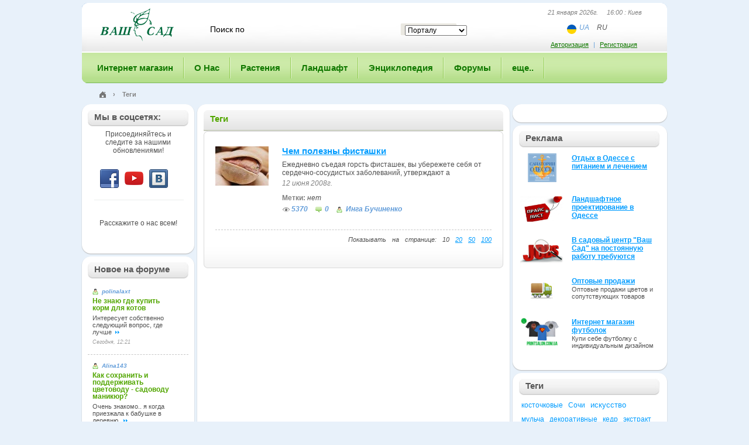

--- FILE ---
content_type: text/html; charset=UTF-8
request_url: https://www.vashsad.ua/tags/548/fistashki/
body_size: 8575
content:
<!DOCTYPE html PUBLIC "-//W3C//DTD XHTML 1.0 Strict//EN" "http://www.w3.org/TR/xhtml1/DTD/xhtml1-strict.dtd">
<html xmlns="http://www.w3.org/1999/xhtml">
    <head>
        <title>Садовые цветы, комнатные растения, флористика, садоводство, ландшафтный дизайн, фитодизайн - Ваш Сад - Теги</title>
        <base href="https://www.vashsad.ua/tags/548/fistashki/">
        <meta http-equiv="Content-Type" content="text/html; charset=utf-8" />
        <meta name="description" content="Теги" />
        <meta name="keywords" content="Теги" />
        <!-- Теги  -->
        <meta name="robots" content="all" />
        <meta name="revisit-after" content="1 days" />
        <meta name="author" content="Ваш Сад" />
        <meta name="publisher" content="vashsad https://www.vashsad.ua" />
        <meta name='yandex-verification' content='76e1f65c8f386668' />
		<meta name="viewport" content="width=device-width, initial-scale=1, user-scalable=no, maximum-scale=1">
        <link rel="stylesheet" href="/css/style.css" type="text/css" />
<link rel="stylesheet" href="/css/wysibb/theme/default/wbbtheme.css" type="text/css" />
<!--[if IE]>
<link rel="stylesheet" href="/css/ie.css" type="text/css" />
<![endif]-->
<!--[if lt IE 8]>
<link rel="stylesheet" type="text/css" href="/css/ie6.css" />
<![endif]-->
<link rel="icon" href="/favicon.ico" type="image/x-icon" />
        <script type="text/javascript" src="/js/js.js?ver=1.2"></script>
<script src="/js/jquery.tooltip.pack.js" type="text/javascript"></script>
<script type="text/javascript" src="https://apis.google.com/js/plusone.js"></script>
<script src="/js/cusel-mi.js" type="text/javascript"></script>
<script src="/js/jquery.wysibb-1.2.3.min.js" charset="utf-8"></script>
<script src='https://www.google.com/recaptcha/api.js'></script>
<script type='text/javascript' src='https://a.vashsad.ua/www/delivery/spcjs.php?id=1&amp;block=1&amp;blockcampaign=1'></script>
 
        <!-- Google tag (gtag.js) analytics -->
<script async src="https://www.googletagmanager.com/gtag/js?id=G-27WWFVEFDR"></script>
<script>
  window.dataLayer = window.dataLayer || [];
  function gtag(){dataLayer.push(arguments);}
  gtag('js', new Date());

  gtag('config', 'G-27WWFVEFDR');
</script> 
    </head>
    <body id="main_body" ng-app="vashsad">
        <!-- Google tag (gtag.js) google tag scrips  -->

    <div class="photo_list_item_popup" style="height:200px;display:none">
            <table><tr><td class="tl"><div></div></td><td class="t"><div></div></td><td class="tr"><div></div></td></tr><tr><td class="l"></td><td class="plip_content" id="plip_content"></td><td class="r"></td></tr><tr><td class="bl"><div></div></td><td class="bt"><div><div></div></div></td><td class="br"><div></div></td></tr></table></div>
        <div id="global">
            <div id="container">
                <div id="bg" style="display:none;z-index:10000"></div>
                
                <div id="header">
                    <div id="header1">
                        <div id="logo">
                            <a href="/"><img src="/images/logo.gif" width="144" height="57" alt="ВАШ САД" /></a>
                        </div>
                        <noindex>
	<form action="/search/" id="search" method="get">
	<fieldset>
	    <input class="search_text" id="word" name="word" value="Поиск по" onblur="javascript:if(this.value=='')this.value='Поиск по'" onfocus="javascript:if(this.value=='Поиск по')this.value=''" />
	    <input  type="hidden" id="forum_word" name="forum_word" value="" />
	    <div class="select_block">
					<select id="select_unit" name="select_unit">
							<option value="1">Порталу</option>
							<option value="2">Энциклопедии</option>
							<option value="3">Форуму</option>
					</select>
		</div>
	    	    <input type="submit" class="search_go" value="" onclick="post_search();return false;" />
	    <div class="cl"></div>
	    </fieldset>
	</form>
</noindex>
                        <div class="header_right">
                            <div class="now_date">21 января 2026г. &nbsp;&nbsp;&nbsp; 16:00 : Киев</div>
                            <ul class="lang lang-header ng-star-inserted">
    <li class="lang_item">
        <img alt="ua" src="/images/flag-ua.svg" class="ng-star-inserted" />
    </li>
    <li class="lang_item">
        
        <a href="https://www-vashsad-ua.translate.goog//tags/548/fistashki/?_x_tr_sl=ru&_x_tr_tl=uk&_x_tr_hl=ru&_x_tr_pto=wapp">UA</a>
    </li>
    <li class="lang_item">
        <span>RU</span>
        
    </li>
</ul>

                        </div>
                        <div class="auth_block">
	<div class="auth_link"><noindex><a rel="nofollow" href="#" onclick="return toggle();">Авторизация</a>   |   <a rel="nofollow" href="/registration/">Регистрация</a></noindex></div>     
	<form class="extra_auth" id="auth_popup">
		<fieldset>
			<div class="title"><div class="title1">
					<a href="#" class="close" onclick="return toggle()"></a>
					Авторизация
				</div></div>
			<div class="extra_auth_bg">
				<div class="extra_auth_content">
					<p>Если Вы не зарегистрированы, необходимо пройти <a href="/registration/">Регистрацию</a></p>
					<p id="wrong" style="color:red;display:none;font-weight:bold">Вы указали неправильный логин или пароль.</p>
					<div><input value=""  placeholder="Ваш логин или email"  id="login" name="login" /></div>
					<div><input value=""  placeholder="Ваш пароль"  id="passwd" name="passwd" type="password" /></div>
					<p><input type="checkbox"  id="remember" name="remember" /> <label for="remember">Запомнить</label></p>
					<input class="go" value="войти" type="submit" onclick="$('#wrong').hide();$('#load').show();$.post('/user/login/', { login: $('#login').val(), passwd: $('#passwd').val(), remember: $('#remember').attr('checked') }, log_callback);return false;" /> <a href="/user/forgot/">Забыли пароль?</a>
				</div>
			</div>
			<div class="extra_auth_bt"></div>
		</fieldset>
	</form>
</div>
<div class="jqmWindow" id="dialog">

	<a href="#" class="jqmClose">Закрыть</a>
	<hr>
	<b><font color="red">Неверный логин или пароль</font></b><br>
	Попробуйте ввести логин и пароль еще раз...
</div>
 
                    </div><div class="mobile-button"><span></span></div>
                    <div id="main_menu" class="">
<ul>
    <li class="first"><a href="http://www.shop.vashsad.ua/"><span>Интернет магазин</span></a>
    



    </li>
	
    
    <li><a href="https://www.vashsad.ua/about/company/"><span>О Нас</span></a>
    <div class="sub_menu">
	<div class="sub_menu_bg">
	<ul>
    
    
    <li class="first"><a href="/about/company/">О компании «Ваш сад»</a></li>
    
    
    
    <li><a href="/about/exhibition/">Наши выставки</a></li>
    
    
    
    <li><a href="/about/projects/">Выполненные проекты</a></li>
    
    
    
    
    <li><a href="/about/directions/">Чем мы занимаемся</a></li>
    
    
    
    <li><a href="/about/prices/">Наши цены</a></li>
    
    
    <li class="last" ><a href="/about/company/garden_centers/all/">Контакты</a></li>
    
	</ul>
	</div>
	<div class="sub_menu_bt"></div>
</div>


    
    </li>

	
    
    <li><a href="https://www.vashsad.ua/plants/"><span>Растения</span></a>
    <div class="sub_menu">
	<div class="sub_menu_bg">
	<ul>
    
    
    <li class="first"><a href="/plants/room_plants/">Комнатные растения</a></li>
    
    
    
    <li><a href="/plants/dendrolog/about/">Дендрология</a></li>
    
    
    
    
    <li><a href="/plants/interesting_plants/">Интересное о растениях</a></li>
    
    
    
    <li><a href="/plants/plants_against_influenza/">Растения и здоровье</a></li>
    
    
    <li class="last" ><a href="/plants/plants_business/about/">Растения и бизнес</a></li>
    
	</ul>
	</div>
	<div class="sub_menu_bt"></div>
</div>


    
    </li>

	
    
    <li><a href="https://www.vashsad.ua/landscape-design/"><span>Ландшафт</span></a>
    <div class="sub_menu">
	<div class="sub_menu_bg">
	<ul>
    
    
    <li class="first"><a href="/landscape-design/styles/about/">Стили</a></li>
    
    
    
    <li><a href="/landscape-design/architecture/about/">Ландшафтная архитектура</a></li>
    
    
    
    
    <li><a href="/landscape-design/landscape-creation/">Ландшафтное проектирование</a></li>
    
    
    <li><a href="/landscape-design/online/">Проектирование Online</a></li>
    
    
    
    <li><a href="/landscape-design/interesting_plants/articles/">Интересное о ландшафте</a></li>
    
    
    
    <li class="last" ><a href="/landscape-design/landscape_masters/about/">Мастера ландшафта</a></li>
    
	</ul>
	</div>
	<div class="sub_menu_bt"></div>
</div>


    
    </li>

	
    
    <li><a href="https://www.vashsad.ua/encyclopedia-of-plants/"><span>Энциклопедия</span></a>
    <div class="sub_menu">
	<div class="sub_menu_bg">
	<ul>
    
    
    
    <li class="first"><a href="/encyclopedia-of-plants/indoor-plants/">Комнатные растения</a></li>
    
    
    
    <li><a href="/encyclopedia-of-plants/coniferous/">Хвойные</a></li>
    
    
    
    <li><a href="/encyclopedia-of-plants/deciduous-trees/">Лиственные деревья</a></li>
    
    
    
    <li><a href="/encyclopedia-of-plants/flowering-shrubs/">Цветущие кустарники</a></li>
    
    
    
    <li><a href="/encyclopedia-of-plants/deciduous-shrubs/">Лиственные кустарники</a></li>
    
    
    
    <li><a href="/encyclopedia-of-plants/fruit-plants/">Плодовые деревья</a></li>
    
    
    
    <li><a href="/encyclopedia-of-plants/flower-garden/">Цветы для сада</a></li>
    
    
    
    <li><a href="/encyclopedia-of-plants/herbs/">Травы</a></li>
    
    
    
    <li><a href="/encyclopedia-of-plants/climber/">Вьющиеся растения</a></li>
    
    
    
    <li><a href="/encyclopedia-of-plants/plants_for_ponds/">Растения для водоемов</a></li>
    
    
    
    <li class="last" ><a href="/directory/glossary/">Словарь терминов</a></li>
	</ul>
	</div>
	<div class="sub_menu_bt"></div>
</div>


    
    </li>

	
    
    <li><a href="https://www.vashsad.ua/forum/"><span>Форумы</span></a>
    <div class="sub_menu">
	<div class="sub_menu_bg">
	<ul>
    
    
    
    <li class="first"><a href="http://www.vashsad.ua/forum/show/41/">Актуальные темы сезона</a></li>
    
    
    
    <li><a href="http://www.vashsad.ua/forum/show/13/">Всё о комнатных цветах</a></li>
    
    
    
    <li><a href="http://www.vashsad.ua/forum/show/22/">Всё о садовых растениях и цветах</a></li>
    
    
    
    <li><a href="http://www.vashsad.ua/forum/show/26/">Ландшафтная архитектура</a></li>
    
    
    
    <li><a href="http://www.vashsad.ua/forum/show/71/">Куплю/Продам</a></li>
    
    
    
    <li><a href="http://www.vashsad.ua/forum/show/11/">Разное</a></li>
    
    
    
    <li><a href="http://www.vashsad.ua/forum/show/1/">Ваш Сад</a></li>
    
    
    
    <li class="last" ><a href="http://www.vashsad.ua/forum/show/51/">Архив</a></li>
	</ul>
	</div>
	<div class="sub_menu_bt"></div>
</div>


    
    </li>

	
    
    <li class="last" ><a href="https://www.vashsad.ua/gallery/photos/"><span>еще..</span></a>
    <div class="sub_menu">
	<div class="sub_menu_bg">
	<ul>
    
    
    
    <li class="first"><a href="/gallery/photos/">Фото</a></li>
    
    
    
    <li><a href="/more/ekology/">Экология</a></li>
    
    
    
    <li><a href="/gallery/wallpapers/">Обои на рабочий стол</a></li>
    
    
    <li><a href="/more/reserves/">Заповедники</a></li>
    
    
    
    
    <li><a href="/gallery/screensavers/">Скринсейверы</a></li>
    
    
    <li><a href="/more/literature/">Литература</a></li>
    
    
    
    
    <li class="last" ><a href="/gallery/video/">Видео</a></li>
	</ul>
	</div>
	<div class="sub_menu_bt"></div>
</div>


    
    </li>

	
    
</ul>
</div> 

                </div>
                <!--/header-->
                <div class="path"><div class="path_l">
                    <div class="path_r"  xmlns:v="http://rdf.data-vocabulary.org/#">
                    <span typeof="v:Breadcrumb" >
                        <div class="home_img">
                            <a href="/" title="Главная" rel="v:url" property="v:title"><img src="/images/home.png" /></a>
                        </div>
                        ›
                    </span>
                    <span>Теги</span>
                    </div>
                </div></div>
                
                <div id="main_content">
                    <div id="main_content_top">
                        <div id="main_content_bt">
                            
                            <div id="wrapper">
                                <div id="center_part">
                                    <div class="title_single green"><div><div>Теги</div></div></div>
<div class="frame news">
<div class="frame_top">
<div class="frame_tl"><div class="frame_tr"><div class="frame_bl"><div class="frame_br">
    <div class="frame_content  pad10">
        <table style="margin-top:10px">
            <tr>
                <td class="news_img"><a href="/news/events/show/406/">
                    <img src="/i/articles/406/91_67/VR24QV6x.jpg" width="91" height="67" alt="Чем полезны фисташки" title="Чем полезны фисташки" />
                    
                </a></td>
                <td>
                    <h4><a href="/news/events/show/406/">Чем полезны фисташки</a></h4>
                    <p>Ежедневно съедая горсть фисташек, вы убережете себя от сердечно-сосудистых заболеваний, утверждают а</p>
                    <div class="info_write">12 июня 2008г.</div> 
                    <div class="tags"><strong style="color:#828282;">Метки: </strong><span>нет</span></div>
                    <a href="/news/events/show/406/" class="view">5370</a> <a href="/news/events/show/406/#comments" class="num_comment">0</a>
                    <a class="user_view">Инга Бучиненко</a>
                </td>
            </tr>
        </table>
        <div><div class="pages" style="padding-top:10px;margin-bottom:10px;border-top:1px dashed #c8c8c8;">
    <div class="right" style="float:right">Показывать на странице:     
     10 
    
    
    
    
    
    
    <a href="/tags/548/fistashki/list/1/?per_page=20">20</a>
    
    
    
    
    
    <a href="/tags/548/fistashki/list/1/?per_page=50">50</a>
    
    
    
    
    
    <a href="/tags/548/fistashki/list/1/?per_page=100">100</a>
    
    
    
    
    
    
    
    </div><br /><br />
    
    
    <div style="float:right">
    
    </div>
</div></div>
    </div>
</div></div></div></div>
</div>
</div>
                                 </div>
                            </div>
                            <!--/center_part-->
                            <div id="left_part">
                                
                                <div class="banners">
                                    <div id="fb-root"></div>
<script>(function(d, s, id) {
		var js, fjs = d.getElementsByTagName(s)[0];
		if (d.getElementById(id)) return;
		js = d.createElement(s); js.id = id;
		js.src = "//connect.facebook.net/ru_RU/all.js#xfbml=1";
		fjs.parentNode.insertBefore(js, fjs);
	}(document, 'script', 'facebook-jssdk'));</script>
<div class="title_solitary"><div><div>Мы в соцсетях:</div></div></div> 
<div class="b-social"> 
	<p>Присоединяйтесь  и следите за нашими обновлениями!</p>
	<div class="b-networks">
		<a class="url-fb" href="http://www.facebook.com/vashsad" target="_blank"></a>
		<a class="url-tube" href="https://www.youtube.com/channel/UCaYHWgNpdDrhwjZVzxUBHUg" target="_blank"></a>
		<a class="url-vk" href="http://vkontakte.ru/club8616369" target="_blank"></a>
		<del class="clr"></del>
	</div>
	<div class="fb-like" data-href="http://www.facebook.com/vashsad" data-send="false" data-layout="button_count" data-width="150" data-show-faces="true" data-font="arial"></div>
	<p>Расскажите о нас всем!</p>
</div>
                                    <div class="new_section"></div>
                                    <div class="title_solitary"><div><div>Новое на форуме</div></div></div>
			<div class="forum_r_block">
						<div class="forum_r">
							<div>
                                <a href="/user/profile/75259/" class="user_view"><small>polinalaxt</small></a>
                                <div class="cl"></div>  
								<a href="/forum/posts/9151/1/#post1">Не знаю где купить корм для котов</a>
							</div>
							Интересует собственно следующий вопрос, где лучше 
							<a href="/forum/posts/9151/1/#post1" class="more"></a>
                            <div class="cl"></div>
                            <div><i>Сегодня,  12:21</i></div>
						</div>
						<div class="forum_r">
							<div>
                                <a href="/user/profile/75258/" class="user_view"><small>Alina143</small></a>
                                <div class="cl"></div>  
								<a href="/forum/posts/4790/1/#post10">Как  сохранить и поддерживать цветоводу - садоводу маникюр?</a>
							</div>
							Очень знакомо.. я когда приезжала к бабушке в деревню, 
							<a href="/forum/posts/4790/1/#post10" class="more"></a>
                            <div class="cl"></div>
                            <div><i>Вчера,  18:39</i></div>
						</div>
						<div class="forum_r">
							<div>
                                <a href="/user/profile/1494/" class="user_view"><small>Михалыч</small></a>
                                <div class="cl"></div>  
								<a href="/forum/posts/7940/95/#post1894">Полезная информация от СЦ 'Ваш сад'</a>
							</div>
							Цикламени в Садових центрах ВАШ САД!

							<a href="/forum/posts/7940/95/#post1894" class="more"></a>
                            <div class="cl"></div>
                            <div><i>Вчера,  11:38</i></div>
						</div>
						<div class="forum_r">
							<div>
                                <a href="/user/profile/1494/" class="user_view"><small>Михалыч</small></a>
                                <div class="cl"></div>  
								<a href="/forum/posts/8972/2/#post22">Авторський відео курс лекцій про рослини для озеленення</a>
							</div>
							Михалыч Зима – кращий час для навчання!

							<a href="/forum/posts/8972/2/#post22" class="more"></a>
                            <div class="cl"></div>
                            <div><i>18 января 2026,  00:33</i></div>
						</div>
						<div class="forum_r">
							<div>
                                <a href="/user/profile/1494/" class="user_view"><small>Михалыч</small></a>
                                <div class="cl"></div>  
								<a href="/forum/posts/7876/15/#post299">Полезное  видео от СЦ ' Ваш сад '</a>
							</div>
							Нове , корисне, актуальне&nbsp;&nbsp;відео від компанії ВАШ 
							<a href="/forum/posts/7876/15/#post299" class="more"></a>
                            <div class="cl"></div>
                            <div><i>18 января 2026,  00:30</i></div>
						</div>
						<div class="all"><a href="/forum/">Все сообщения</a></div>
</div>
  
                                </div>
                            </div>
                            <!--/left_part-->
                            
                            <div id="right_part">
                            	<noindex>
    <!-- Revive Adserver Asynchronous JS Tag - Generated with Revive Adserver v5.0.5 -->
<ins data-revive-zoneid="4" data-revive-id="e5f318a14d8f0be637b0db2b13385961"></ins>
<script async src="//a.vashsad.ua/www/delivery/asyncjs.php"></script>
    <div class="banner_caption"></div>
</noindex>

  
                                  <noindex> 
<style>
.adv_main {padding: 10px 0 10px;}
.adv_img_fix {width:70px;}
.adv_img_holder {float: left; padding: 0 0 0 2px;}
.adv_text_holder {height: 70px; padding: 0 0 0 90px; }
.adv_text_holder h4 {font-size: 12px; font-weight: 700; padding: 1px 0 1px 0;} 
</style>
<!--[if lt IE 8]>
<style>
.adv_img_holder {float: left; padding: 0 0 0 2px; position:absolute;}
</style>
<![endif]-->

<div class="new_section"></div>
<div class="title_solitary">
  <div>
    <div>Реклама</div>
  </div>
</div> 
<div class="adv_main">
  <div class="adv_img_fix">
    <div class="adv_img_holder">
    <a href="http://www.odessa.in.ua/"><img id="i68" src="/i/adv/Санатории лого170-110.png" width="75" alt="Отдых в Одессе с питанием и лечением"></a>
    </div>
  </div>
  <div class="adv_text_holder">
    <h4><a href="http://www.odessa.in.ua/">Отдых в Одессе с питанием и лечением</a></h4>
    
  </div>

<script language="JavaScript" type="text/javascript">
<!--     
$("#i68").mouseover(function(){
  var offset = $(this).position()
  var dtop = offset.top - 120
  var dleft = offset.left - 10
  $(this).css({'left':offset.left, 'top':offset.top, 'position': 'absolute'})
  $(this).css({'z-index':'20'})  
  $(this).animate( { width:"170px", height:"110px", "top":"-=30", "left":"+=5" } , { queue: true, duration: 200 } )
})
$("#i68").mouseout(function(){
   $(this).animate( { width:"75px", height:"49px", "top":"+=30", "left":"-=5" } , { queue: true, duration: 200 } )
   $(this).css({'z-index':'10'})
})
//-->
</script>  
  <div class="adv_img_fix">
    <div class="adv_img_holder">
    <a href="http://www.vashsad.ua/about/projects/price/odessa/"><img id="i67" src="/i/adv/009.jpg" width="75" alt="Ландшафтное проектирование в Одессе"></a>
    </div>
  </div>
  <div class="adv_text_holder">
    <h4><a href="http://www.vashsad.ua/about/projects/price/odessa/">Ландшафтное проектирование в Одессе</a></h4>
    
  </div>

<script language="JavaScript" type="text/javascript">
<!--     
$("#i67").mouseover(function(){
  var offset = $(this).position()
  var dtop = offset.top - 120
  var dleft = offset.left - 10
  $(this).css({'left':offset.left, 'top':offset.top, 'position': 'absolute'})
  $(this).css({'z-index':'20'})  
  $(this).animate( { width:"170px", height:"110px", "top":"-=30", "left":"+=5" } , { queue: true, duration: 200 } )
})
$("#i67").mouseout(function(){
   $(this).animate( { width:"75px", height:"49px", "top":"+=30", "left":"-=5" } , { queue: true, duration: 200 } )
   $(this).css({'z-index':'10'})
})
//-->
</script>  
  <div class="adv_img_fix">
    <div class="adv_img_holder">
    <a href="http://www.vashsad.ua/about/company/jobs/"><img id="i50" src="/i/adv/Untitled-1_1.jpg" width="75" alt="В садовый центр "Ваш Сад" на постоянную работу требуются"></a>
    </div>
  </div>
  <div class="adv_text_holder">
    <h4><a href="http://www.vashsad.ua/about/company/jobs/">В садовый центр "Ваш Сад" на постоянную работу требуются</a></h4>
    
  </div>

<script language="JavaScript" type="text/javascript">
<!--     
$("#i50").mouseover(function(){
  var offset = $(this).position()
  var dtop = offset.top - 120
  var dleft = offset.left - 10
  $(this).css({'left':offset.left, 'top':offset.top, 'position': 'absolute'})
  $(this).css({'z-index':'20'})  
  $(this).animate( { width:"170px", height:"110px", "top":"-=30", "left":"+=5" } , { queue: true, duration: 200 } )
})
$("#i50").mouseout(function(){
   $(this).animate( { width:"75px", height:"49px", "top":"+=30", "left":"-=5" } , { queue: true, duration: 200 } )
   $(this).css({'z-index':'10'})
})
//-->
</script>  
  <div class="adv_img_fix">
    <div class="adv_img_holder">
    <a href="/about/company/garden_center/sale/"><img id="i4" src="/i/adv/car_1.jpg" width="75" alt="Оптовые продажи"></a>
    </div>
  </div>
  <div class="adv_text_holder">
    <h4><a href="/about/company/garden_center/sale/">Оптовые продажи</a></h4>
    Оптовые продажи цветов и сопутствующих товаров
  </div>

<script language="JavaScript" type="text/javascript">
<!--     
$("#i4").mouseover(function(){
  var offset = $(this).position()
  var dtop = offset.top - 120
  var dleft = offset.left - 10
  $(this).css({'left':offset.left, 'top':offset.top, 'position': 'absolute'})
  $(this).css({'z-index':'20'})  
  $(this).animate( { width:"170px", height:"110px", "top":"-=30", "left":"+=5" } , { queue: true, duration: 200 } )
})
$("#i4").mouseout(function(){
   $(this).animate( { width:"75px", height:"49px", "top":"+=30", "left":"-=5" } , { queue: true, duration: 200 } )
   $(this).css({'z-index':'10'})
})
//-->
</script>  
  <div class="adv_img_fix">
    <div class="adv_img_holder">
    <a href="http://www.printsalon.com.ua/#3037 "><img id="i65" src="/i/adv/170x110.jpg" width="75" alt="Интернет магазин футболок"></a>
    </div>
  </div>
  <div class="adv_text_holder">
    <h4><a href="http://www.printsalon.com.ua/#3037 ">Интернет магазин футболок</a></h4>
    Купи себе футболку с индивидуальным дизайном
  </div>

<script language="JavaScript" type="text/javascript">
<!--     
$("#i65").mouseover(function(){
  var offset = $(this).position()
  var dtop = offset.top - 120
  var dleft = offset.left - 10
  $(this).css({'left':offset.left, 'top':offset.top, 'position': 'absolute'})
  $(this).css({'z-index':'20'})  
  $(this).animate( { width:"170px", height:"110px", "top":"-=30", "left":"+=5" } , { queue: true, duration: 200 } )
})
$("#i65").mouseout(function(){
   $(this).animate( { width:"75px", height:"49px", "top":"+=30", "left":"-=5" } , { queue: true, duration: 200 } )
   $(this).css({'z-index':'10'})
})
//-->
</script>  
</div>
   </noindex> 

                                <div class="new_section"></div>
                                

  
                                <div class="title_solitary">
	<div><div>Теги </div></div>
</div>
<div class="tags_block">
	<div id="tags_list">
	<font style="font-size:12px !important;"><a href="/tags/989/kostochkovie/">косточковые</a></font>&nbsp;   
	<font style="font-size:12px !important;"><a href="/tags/272/sochi/">Сочи</a></font>&nbsp;   
	<font style="font-size:13px !important;"><a href="/tags/432/iskusstvo/">искусство</a></font>&nbsp;   
	<font style="font-size:12px !important;"><a href="/tags/424/mulcha/">мульча</a></font>&nbsp;   
	<font style="font-size:12px !important;"><a href="/tags/1002/dekorativnie/">декоративные</a></font>&nbsp;   
	<font style="font-size:12px !important;"><a href="/tags/662/kedr/">кедр</a></font>&nbsp;   
	<font style="font-size:12px !important;"><a href="/tags/847/ekstrakt/">экстракт</a></font>&nbsp;   
	<font style="font-size:12px !important;"><a href="/tags/306/logika/">логика</a></font>&nbsp;   
	<font style="font-size:15px !important;"><a href="/tags/450/les/">лес</a></font>&nbsp;   
	<font style="font-size:12px !important;"><a href="/tags/383/bessonnitsa/">бессонница</a></font>&nbsp;   
	<font style="font-size:12px !important;"><a href="/tags/699/shampanskoe/">шампанское</a></font>&nbsp;   
	<font style="font-size:12px !important;"><a href="/tags/229/krapchatiy/">крапчатый</a></font>&nbsp;   
	<font style="font-size:12px !important;"><a href="/tags/1096/luk/">лук</a></font>&nbsp;   
	<font style="font-size:12px !important;"><a href="/tags/480/razum/">разум</a></font>&nbsp;   
	<font style="font-size:12px !important;"><a href="/tags/591/gen/">ген</a></font>&nbsp;   
	<font style="font-size:12px !important;"><a href="/tags/589/atlas/">атлас</a></font>&nbsp;   
	<font style="font-size:12px !important;"><a href="/tags/1037/givaya-izgorod/">живая изгородь</a></font>&nbsp;   
	<font style="font-size:12px !important;"><a href="/tags/467/forum/">форум</a></font>&nbsp;   
	<font style="font-size:12px !important;"><a href="/tags/268/harakter/">характер</a></font>&nbsp;   
	<font style="font-size:12px !important;"><a href="/tags/918/lepestok/">лепесток</a></font>&nbsp;   
	<font style="font-size:12px !important;"><a href="/tags/1036/tsvetochnaya-gorka/">цветочная горка</a></font>&nbsp;   
	<font style="font-size:13px !important;"><a href="/tags/154/piltsa/">пыльца</a></font>&nbsp;   
	<font style="font-size:12px !important;"><a href="/tags/472/pishka/">пышка</a></font>&nbsp;   
	<font style="font-size:12px !important;"><a href="/tags/809/azalii/">азалии</a></font>&nbsp;   
	<font style="font-size:13px !important;"><a href="/tags/107/odessa/">Одесса</a></font>&nbsp;   
	<font style="font-size:12px !important;"><a href="/tags/566/serdtse/">сердце</a></font>&nbsp;   
	<font style="font-size:12px !important;"><a href="/tags/688/son/">сон</a></font>&nbsp;   
	<font style="font-size:12px !important;"><a href="/tags/982/dekor/">декор</a></font>&nbsp;   
	<font style="font-size:12px !important;"><a href="/tags/1123/devichiy-vinograd/">девичий виноград</a></font>&nbsp;   
	<font style="font-size:12px !important;"><a href="/tags/764/raffleziya/">раффлезия</a></font>&nbsp;   
	<font style="font-size:12px !important;"><a href="/tags/784/noviy-god/">новый год</a></font>&nbsp;   
	<font style="font-size:12px !important;"><a href="/tags/613/robotrastenie/">роботрастение</a></font>&nbsp;   
	<font style="font-size:12px !important;"><a href="/tags/610/rinok/">рынок</a></font>&nbsp;   
	<font style="font-size:12px !important;"><a href="/tags/654/katastrofa/">катастрофа</a></font>&nbsp;   
	<font style="font-size:12px !important;"><a href="/tags/697/leto/">лето</a></font>&nbsp;   
	<font style="font-size:12px !important;"><a href="/tags/729/rastenieuchenie/">растениеученые</a></font>&nbsp;   
	<font style="font-size:12px !important;"><a href="/tags/484/vulkan/">вулкан</a></font>&nbsp;   
	<font style="font-size:12px !important;"><a href="/tags/750/hozyaystvo/">хозяйство</a></font>&nbsp;   
	<font style="font-size:12px !important;"><a href="/tags/1038/viola/">виола</a></font>&nbsp;   
	<font style="font-size:12px !important;"><a href="/tags/1114/shchavel/">щавель</a></font>&nbsp;   
	</div>
	<div class="cl"></div>            
	<span id="more_tags_place"></span><img src="/images/dots16.gif" height="5px" width="16px" alt="еще теги..." class="loadding" id="ajax_tags_loadding"/><a href="#" id="more_tags" rev="15" rel="" title="еще теги..."><strong>еще&nbsp;теги...</strong></a>   
</div>
                  

 

                                <div class="new_section"></div>      
                                
  
                                
  
                            </div>
                            <!--/right_part-->
                            <div class="cl"></div>
                        </div>
                    </div>
                </div>
                <!--/main_content-->
                
                <div id="footer">
                    <div id="counter"></div>
                    <div id="footer_menu">	
                        <a href="https://www.vashsad.ua/about_site/">О портале</a>
                        <a href="https://www.vashsad.ua/advertising/">Реклама на портале</a>
                        <a href="https://www.vashsad.ua/contacts/">Обратная связь</a>
                        <a href="https://www.vashsad.ua/about/company/garden_centers/all/">Контакты</a>
                        <a href="https://www.vashsad.ua/confidentiality/">Конфиденциальность</a>
                    </div>
                    <div class="copy">Ваш Сад &copy; 2009 - 2026. Все права защищены</div>
                    <div id="made">
                    </div>
                </div>
                <ul id="footer_menu1">
                       <li><a href="http://www.shop.vashsad.ua/">Интернет магазин</a>
    

   
   </li>
   <li><a href="/about/company/">О Нас</a>
    	<ul>
	
    <li class="first"><a href="/about/company/">О компании «Ваш сад»</a></li>
	
	
    <li><a href="/about/exhibition/">Наши выставки</a></li>
	
	
    <li><a href="/about/projects/">Выполненные проекты</a></li>
	
	
    <li><a href="/about/directions/">Чем мы занимаемся</a></li>
	
	
    <li><a href="/about/prices/">Наши цены</a></li>
	
	
    <li class="last" ><a href="/about/company/garden_centers/all/">Контакты</a></li>
	
	</ul>


   
   </li>
   <li><a href="/plants/">Растения</a>
    	<ul>
	
    <li class="first"><a href="/plants/room_plants/">Комнатные растения</a></li>
	
	
    <li><a href="/plants/dendrolog/about/">Дендрология</a></li>
	
	
    <li><a href="/plants/interesting_plants/">Интересное о растениях</a></li>
	
	
    <li><a href="/plants/plants_against_influenza/">Растения и здоровье</a></li>
	
	
    <li class="last" ><a href="/plants/plants_business/about/">Растения и бизнес</a></li>
	
	</ul>


   
   </li>
   <li><a href="/landscape-design/">Ландшафт</a>
    	<ul>
	
    <li class="first"><a href="/landscape-design/styles/about/">Стили</a></li>
	
	
    <li><a href="/landscape-design/architecture/about/">Ландшафтная архитектура</a></li>
	
	
    <li><a href="/landscape-design/landscape-creation/">Ландшафтное проектирование</a></li>
	
	
    <li><a href="/landscape-design/online/">Проектирование Online</a></li>
	
	
    <li><a href="/landscape-design/interesting_plants/articles/">Интересное о ландшафте</a></li>
	
	
    <li><a href="/landscape-design/landscape_masters/about/">Мастера ландшафта</a></li>
	
	</ul>


   
   </li>
   <li><a href="/encyclopedia-of-plants/">Энциклопедия</a>
    	<ul>
	
    <li class="first"><a href="/encyclopedia-of-plants/indoor-plants/">Комнатные растения</a></li>
	
	
    <li><a href="/encyclopedia-of-plants/coniferous/">Хвойные</a></li>
	
	
    <li><a href="/encyclopedia-of-plants/deciduous-trees/">Лиственные деревья</a></li>
	
	
    <li><a href="/encyclopedia-of-plants/flowering-shrubs/">Цветущие кустарники</a></li>
	
	
    <li><a href="/encyclopedia-of-plants/deciduous-shrubs/">Лиственные кустарники</a></li>
	
	
    <li><a href="/encyclopedia-of-plants/fruit-plants/">Плодовые деревья</a></li>
	
	
    <li><a href="/encyclopedia-of-plants/flower-garden/">Цветы для сада</a></li>
	
	
    <li><a href="/encyclopedia-of-plants/herbs/">Травы</a></li>
	
	
    <li><a href="/encyclopedia-of-plants/climber/">Вьющиеся растения</a></li>
	
	
    <li><a href="/encyclopedia-of-plants/plants_for_ponds/">Растения для водоемов</a></li>
	
	
    <li><a href="/directory/glossary/">Словарь терминов</a></li>
	
	</ul>


   
   </li>
   <li><a href="/forum/">Форумы</a>
    	<ul>
	
    <li class="first"><a href="http://www.vashsad.ua/forum/show/41/">Актуальные темы сезона</a></li>
	
	
    <li><a href="http://www.vashsad.ua/forum/show/13/">Всё о комнатных цветах</a></li>
	
	
    <li><a href="http://www.vashsad.ua/forum/show/22/">Всё о садовых растениях и цветах</a></li>
	
	
    <li><a href="http://www.vashsad.ua/forum/show/26/">Ландшафтная архитектура</a></li>
	
	
    <li><a href="http://www.vashsad.ua/forum/show/71/">Куплю/Продам</a></li>
	
	
    <li><a href="http://www.vashsad.ua/forum/show/11/">Разное</a></li>
	
	
    <li><a href="http://www.vashsad.ua/forum/show/1/">Ваш Сад</a></li>
	
	
    <li class="last" ><a href="http://www.vashsad.ua/forum/show/51/">Архив</a></li>
	
	</ul>


   
   </li>
   <li><a href="/gallery/photos/">еще..</a>
    	<ul>
	
    <li class="first"><a href="/gallery/photos/">Фото</a></li>
	
	
    <li><a href="/more/ekology/">Экология</a></li>
	
	
    <li><a href="/gallery/wallpapers/">Обои на рабочий стол</a></li>
	
	
    <li><a href="/more/reserves/">Заповедники</a></li>
	
	
    <li><a href="/gallery/screensavers/">Скринсейверы</a></li>
	
	
    <li><a href="/more/literature/">Литература</a></li>
	
	
    <li><a href="/gallery/video/">Видео</a></li>
	
	</ul>


   
   </li>
 
                </ul>
                <div class="cl"></div>
                <!--/footer-->
            </div>
        </div>
              
        <div id="bot" style="position:absolute"></div>
        <script src="/js/app/app.min.js"></script>
        
            


    </body>
</html>
